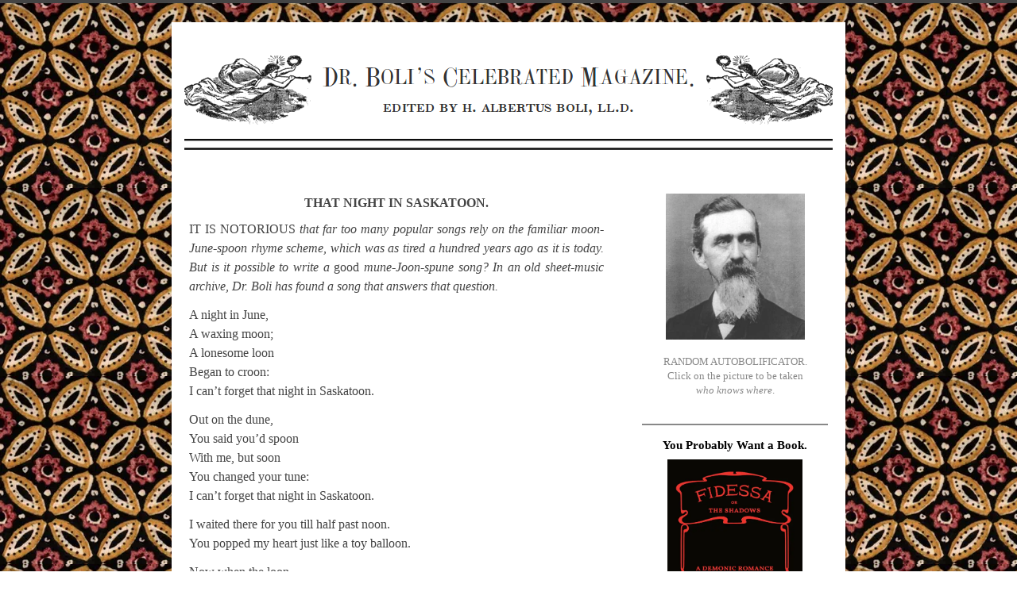

--- FILE ---
content_type: text/html; charset=UTF-8
request_url: https://drboli.com/2009/04/10/that-night-in-saskatoon/
body_size: 12833
content:
<!doctype html>

<html lang="en-US">

	<head>
	
		<meta charset="UTF-8">
		
		<title>THAT NIGHT IN SASKATOON.  &mdash;  Dr. Boli’s Celebrated Magazine.</title>

		
		<link rel="stylesheet" media="all" href="https://drboli.com/wp-content/themes/Dr%20Boli/style.css">
						
		<link rel="pingback" href="https://drboli.com/xmlrpc.php">
		
		<link rel="profile" href="http://gmpg.org/xfn/11">
		
		<meta name="viewport" content="width=device-width, maximum-scale=1.0">
		
		
		<meta name='robots' content='max-image-preview:large' />
<link rel='dns-prefetch' href='//html5shiv.googlecode.com' />
<link rel="alternate" type="application/rss+xml" title="Dr. Boli’s Celebrated Magazine. &raquo; Feed" href="https://drboli.com/feed/" />
<link rel="alternate" type="application/rss+xml" title="Dr. Boli’s Celebrated Magazine. &raquo; Comments Feed" href="https://drboli.com/comments/feed/" />
<link rel="alternate" type="application/rss+xml" title="Dr. Boli’s Celebrated Magazine. &raquo; THAT NIGHT IN SASKATOON. Comments Feed" href="https://drboli.com/2009/04/10/that-night-in-saskatoon/feed/" />
<link rel="alternate" title="oEmbed (JSON)" type="application/json+oembed" href="https://drboli.com/wp-json/oembed/1.0/embed?url=https%3A%2F%2Fdrboli.com%2F2009%2F04%2F10%2Fthat-night-in-saskatoon%2F" />
<link rel="alternate" title="oEmbed (XML)" type="text/xml+oembed" href="https://drboli.com/wp-json/oembed/1.0/embed?url=https%3A%2F%2Fdrboli.com%2F2009%2F04%2F10%2Fthat-night-in-saskatoon%2F&#038;format=xml" />
<style name="toolbelt-properties">:root { --toolbelt-spacing:1rem; --toolbelt-scroll-margin-top:45px; --toolbelt-border-width:0.25rem; --toolbelt-border-radius:0.1rem; --toolbelt-color-dark:black; --toolbelt-color-mid:lightgrey; --toolbelt-color-light:white;}</style><style id='wp-img-auto-sizes-contain-inline-css' type='text/css'>
img:is([sizes=auto i],[sizes^="auto," i]){contain-intrinsic-size:3000px 1500px}
/*# sourceURL=wp-img-auto-sizes-contain-inline-css */
</style>
<style id='wp-emoji-styles-inline-css' type='text/css'>

	img.wp-smiley, img.emoji {
		display: inline !important;
		border: none !important;
		box-shadow: none !important;
		height: 1em !important;
		width: 1em !important;
		margin: 0 0.07em !important;
		vertical-align: -0.1em !important;
		background: none !important;
		padding: 0 !important;
	}
/*# sourceURL=wp-emoji-styles-inline-css */
</style>
<style id='wp-block-library-inline-css' type='text/css'>
:root{--wp-block-synced-color:#7a00df;--wp-block-synced-color--rgb:122,0,223;--wp-bound-block-color:var(--wp-block-synced-color);--wp-editor-canvas-background:#ddd;--wp-admin-theme-color:#007cba;--wp-admin-theme-color--rgb:0,124,186;--wp-admin-theme-color-darker-10:#006ba1;--wp-admin-theme-color-darker-10--rgb:0,107,160.5;--wp-admin-theme-color-darker-20:#005a87;--wp-admin-theme-color-darker-20--rgb:0,90,135;--wp-admin-border-width-focus:2px}@media (min-resolution:192dpi){:root{--wp-admin-border-width-focus:1.5px}}.wp-element-button{cursor:pointer}:root .has-very-light-gray-background-color{background-color:#eee}:root .has-very-dark-gray-background-color{background-color:#313131}:root .has-very-light-gray-color{color:#eee}:root .has-very-dark-gray-color{color:#313131}:root .has-vivid-green-cyan-to-vivid-cyan-blue-gradient-background{background:linear-gradient(135deg,#00d084,#0693e3)}:root .has-purple-crush-gradient-background{background:linear-gradient(135deg,#34e2e4,#4721fb 50%,#ab1dfe)}:root .has-hazy-dawn-gradient-background{background:linear-gradient(135deg,#faaca8,#dad0ec)}:root .has-subdued-olive-gradient-background{background:linear-gradient(135deg,#fafae1,#67a671)}:root .has-atomic-cream-gradient-background{background:linear-gradient(135deg,#fdd79a,#004a59)}:root .has-nightshade-gradient-background{background:linear-gradient(135deg,#330968,#31cdcf)}:root .has-midnight-gradient-background{background:linear-gradient(135deg,#020381,#2874fc)}:root{--wp--preset--font-size--normal:16px;--wp--preset--font-size--huge:42px}.has-regular-font-size{font-size:1em}.has-larger-font-size{font-size:2.625em}.has-normal-font-size{font-size:var(--wp--preset--font-size--normal)}.has-huge-font-size{font-size:var(--wp--preset--font-size--huge)}.has-text-align-center{text-align:center}.has-text-align-left{text-align:left}.has-text-align-right{text-align:right}.has-fit-text{white-space:nowrap!important}#end-resizable-editor-section{display:none}.aligncenter{clear:both}.items-justified-left{justify-content:flex-start}.items-justified-center{justify-content:center}.items-justified-right{justify-content:flex-end}.items-justified-space-between{justify-content:space-between}.screen-reader-text{border:0;clip-path:inset(50%);height:1px;margin:-1px;overflow:hidden;padding:0;position:absolute;width:1px;word-wrap:normal!important}.screen-reader-text:focus{background-color:#ddd;clip-path:none;color:#444;display:block;font-size:1em;height:auto;left:5px;line-height:normal;padding:15px 23px 14px;text-decoration:none;top:5px;width:auto;z-index:100000}html :where(.has-border-color){border-style:solid}html :where([style*=border-top-color]){border-top-style:solid}html :where([style*=border-right-color]){border-right-style:solid}html :where([style*=border-bottom-color]){border-bottom-style:solid}html :where([style*=border-left-color]){border-left-style:solid}html :where([style*=border-width]){border-style:solid}html :where([style*=border-top-width]){border-top-style:solid}html :where([style*=border-right-width]){border-right-style:solid}html :where([style*=border-bottom-width]){border-bottom-style:solid}html :where([style*=border-left-width]){border-left-style:solid}html :where(img[class*=wp-image-]){height:auto;max-width:100%}:where(figure){margin:0 0 1em}html :where(.is-position-sticky){--wp-admin--admin-bar--position-offset:var(--wp-admin--admin-bar--height,0px)}@media screen and (max-width:600px){html :where(.is-position-sticky){--wp-admin--admin-bar--position-offset:0px}}

/*# sourceURL=wp-block-library-inline-css */
</style><style id='wp-block-categories-inline-css' type='text/css'>
.wp-block-categories{box-sizing:border-box}.wp-block-categories.alignleft{margin-right:2em}.wp-block-categories.alignright{margin-left:2em}.wp-block-categories.wp-block-categories-dropdown.aligncenter{text-align:center}.wp-block-categories .wp-block-categories__label{display:block;width:100%}
/*# sourceURL=https://drboli.com/wp-includes/blocks/categories/style.min.css */
</style>
<style id='wp-block-heading-inline-css' type='text/css'>
h1:where(.wp-block-heading).has-background,h2:where(.wp-block-heading).has-background,h3:where(.wp-block-heading).has-background,h4:where(.wp-block-heading).has-background,h5:where(.wp-block-heading).has-background,h6:where(.wp-block-heading).has-background{padding:1.25em 2.375em}h1.has-text-align-left[style*=writing-mode]:where([style*=vertical-lr]),h1.has-text-align-right[style*=writing-mode]:where([style*=vertical-rl]),h2.has-text-align-left[style*=writing-mode]:where([style*=vertical-lr]),h2.has-text-align-right[style*=writing-mode]:where([style*=vertical-rl]),h3.has-text-align-left[style*=writing-mode]:where([style*=vertical-lr]),h3.has-text-align-right[style*=writing-mode]:where([style*=vertical-rl]),h4.has-text-align-left[style*=writing-mode]:where([style*=vertical-lr]),h4.has-text-align-right[style*=writing-mode]:where([style*=vertical-rl]),h5.has-text-align-left[style*=writing-mode]:where([style*=vertical-lr]),h5.has-text-align-right[style*=writing-mode]:where([style*=vertical-rl]),h6.has-text-align-left[style*=writing-mode]:where([style*=vertical-lr]),h6.has-text-align-right[style*=writing-mode]:where([style*=vertical-rl]){rotate:180deg}
/*# sourceURL=https://drboli.com/wp-includes/blocks/heading/style.min.css */
</style>
<style id='wp-block-image-inline-css' type='text/css'>
.wp-block-image>a,.wp-block-image>figure>a{display:inline-block}.wp-block-image img{box-sizing:border-box;height:auto;max-width:100%;vertical-align:bottom}@media not (prefers-reduced-motion){.wp-block-image img.hide{visibility:hidden}.wp-block-image img.show{animation:show-content-image .4s}}.wp-block-image[style*=border-radius] img,.wp-block-image[style*=border-radius]>a{border-radius:inherit}.wp-block-image.has-custom-border img{box-sizing:border-box}.wp-block-image.aligncenter{text-align:center}.wp-block-image.alignfull>a,.wp-block-image.alignwide>a{width:100%}.wp-block-image.alignfull img,.wp-block-image.alignwide img{height:auto;width:100%}.wp-block-image .aligncenter,.wp-block-image .alignleft,.wp-block-image .alignright,.wp-block-image.aligncenter,.wp-block-image.alignleft,.wp-block-image.alignright{display:table}.wp-block-image .aligncenter>figcaption,.wp-block-image .alignleft>figcaption,.wp-block-image .alignright>figcaption,.wp-block-image.aligncenter>figcaption,.wp-block-image.alignleft>figcaption,.wp-block-image.alignright>figcaption{caption-side:bottom;display:table-caption}.wp-block-image .alignleft{float:left;margin:.5em 1em .5em 0}.wp-block-image .alignright{float:right;margin:.5em 0 .5em 1em}.wp-block-image .aligncenter{margin-left:auto;margin-right:auto}.wp-block-image :where(figcaption){margin-bottom:1em;margin-top:.5em}.wp-block-image.is-style-circle-mask img{border-radius:9999px}@supports ((-webkit-mask-image:none) or (mask-image:none)) or (-webkit-mask-image:none){.wp-block-image.is-style-circle-mask img{border-radius:0;-webkit-mask-image:url('data:image/svg+xml;utf8,<svg viewBox="0 0 100 100" xmlns="http://www.w3.org/2000/svg"><circle cx="50" cy="50" r="50"/></svg>');mask-image:url('data:image/svg+xml;utf8,<svg viewBox="0 0 100 100" xmlns="http://www.w3.org/2000/svg"><circle cx="50" cy="50" r="50"/></svg>');mask-mode:alpha;-webkit-mask-position:center;mask-position:center;-webkit-mask-repeat:no-repeat;mask-repeat:no-repeat;-webkit-mask-size:contain;mask-size:contain}}:root :where(.wp-block-image.is-style-rounded img,.wp-block-image .is-style-rounded img){border-radius:9999px}.wp-block-image figure{margin:0}.wp-lightbox-container{display:flex;flex-direction:column;position:relative}.wp-lightbox-container img{cursor:zoom-in}.wp-lightbox-container img:hover+button{opacity:1}.wp-lightbox-container button{align-items:center;backdrop-filter:blur(16px) saturate(180%);background-color:#5a5a5a40;border:none;border-radius:4px;cursor:zoom-in;display:flex;height:20px;justify-content:center;opacity:0;padding:0;position:absolute;right:16px;text-align:center;top:16px;width:20px;z-index:100}@media not (prefers-reduced-motion){.wp-lightbox-container button{transition:opacity .2s ease}}.wp-lightbox-container button:focus-visible{outline:3px auto #5a5a5a40;outline:3px auto -webkit-focus-ring-color;outline-offset:3px}.wp-lightbox-container button:hover{cursor:pointer;opacity:1}.wp-lightbox-container button:focus{opacity:1}.wp-lightbox-container button:focus,.wp-lightbox-container button:hover,.wp-lightbox-container button:not(:hover):not(:active):not(.has-background){background-color:#5a5a5a40;border:none}.wp-lightbox-overlay{box-sizing:border-box;cursor:zoom-out;height:100vh;left:0;overflow:hidden;position:fixed;top:0;visibility:hidden;width:100%;z-index:100000}.wp-lightbox-overlay .close-button{align-items:center;cursor:pointer;display:flex;justify-content:center;min-height:40px;min-width:40px;padding:0;position:absolute;right:calc(env(safe-area-inset-right) + 16px);top:calc(env(safe-area-inset-top) + 16px);z-index:5000000}.wp-lightbox-overlay .close-button:focus,.wp-lightbox-overlay .close-button:hover,.wp-lightbox-overlay .close-button:not(:hover):not(:active):not(.has-background){background:none;border:none}.wp-lightbox-overlay .lightbox-image-container{height:var(--wp--lightbox-container-height);left:50%;overflow:hidden;position:absolute;top:50%;transform:translate(-50%,-50%);transform-origin:top left;width:var(--wp--lightbox-container-width);z-index:9999999999}.wp-lightbox-overlay .wp-block-image{align-items:center;box-sizing:border-box;display:flex;height:100%;justify-content:center;margin:0;position:relative;transform-origin:0 0;width:100%;z-index:3000000}.wp-lightbox-overlay .wp-block-image img{height:var(--wp--lightbox-image-height);min-height:var(--wp--lightbox-image-height);min-width:var(--wp--lightbox-image-width);width:var(--wp--lightbox-image-width)}.wp-lightbox-overlay .wp-block-image figcaption{display:none}.wp-lightbox-overlay button{background:none;border:none}.wp-lightbox-overlay .scrim{background-color:#fff;height:100%;opacity:.9;position:absolute;width:100%;z-index:2000000}.wp-lightbox-overlay.active{visibility:visible}@media not (prefers-reduced-motion){.wp-lightbox-overlay.active{animation:turn-on-visibility .25s both}.wp-lightbox-overlay.active img{animation:turn-on-visibility .35s both}.wp-lightbox-overlay.show-closing-animation:not(.active){animation:turn-off-visibility .35s both}.wp-lightbox-overlay.show-closing-animation:not(.active) img{animation:turn-off-visibility .25s both}.wp-lightbox-overlay.zoom.active{animation:none;opacity:1;visibility:visible}.wp-lightbox-overlay.zoom.active .lightbox-image-container{animation:lightbox-zoom-in .4s}.wp-lightbox-overlay.zoom.active .lightbox-image-container img{animation:none}.wp-lightbox-overlay.zoom.active .scrim{animation:turn-on-visibility .4s forwards}.wp-lightbox-overlay.zoom.show-closing-animation:not(.active){animation:none}.wp-lightbox-overlay.zoom.show-closing-animation:not(.active) .lightbox-image-container{animation:lightbox-zoom-out .4s}.wp-lightbox-overlay.zoom.show-closing-animation:not(.active) .lightbox-image-container img{animation:none}.wp-lightbox-overlay.zoom.show-closing-animation:not(.active) .scrim{animation:turn-off-visibility .4s forwards}}@keyframes show-content-image{0%{visibility:hidden}99%{visibility:hidden}to{visibility:visible}}@keyframes turn-on-visibility{0%{opacity:0}to{opacity:1}}@keyframes turn-off-visibility{0%{opacity:1;visibility:visible}99%{opacity:0;visibility:visible}to{opacity:0;visibility:hidden}}@keyframes lightbox-zoom-in{0%{transform:translate(calc((-100vw + var(--wp--lightbox-scrollbar-width))/2 + var(--wp--lightbox-initial-left-position)),calc(-50vh + var(--wp--lightbox-initial-top-position))) scale(var(--wp--lightbox-scale))}to{transform:translate(-50%,-50%) scale(1)}}@keyframes lightbox-zoom-out{0%{transform:translate(-50%,-50%) scale(1);visibility:visible}99%{visibility:visible}to{transform:translate(calc((-100vw + var(--wp--lightbox-scrollbar-width))/2 + var(--wp--lightbox-initial-left-position)),calc(-50vh + var(--wp--lightbox-initial-top-position))) scale(var(--wp--lightbox-scale));visibility:hidden}}
/*# sourceURL=https://drboli.com/wp-includes/blocks/image/style.min.css */
</style>
<style id='wp-block-search-inline-css' type='text/css'>
.wp-block-search__button{margin-left:10px;word-break:normal}.wp-block-search__button.has-icon{line-height:0}.wp-block-search__button svg{height:1.25em;min-height:24px;min-width:24px;width:1.25em;fill:currentColor;vertical-align:text-bottom}:where(.wp-block-search__button){border:1px solid #ccc;padding:6px 10px}.wp-block-search__inside-wrapper{display:flex;flex:auto;flex-wrap:nowrap;max-width:100%}.wp-block-search__label{width:100%}.wp-block-search.wp-block-search__button-only .wp-block-search__button{box-sizing:border-box;display:flex;flex-shrink:0;justify-content:center;margin-left:0;max-width:100%}.wp-block-search.wp-block-search__button-only .wp-block-search__inside-wrapper{min-width:0!important;transition-property:width}.wp-block-search.wp-block-search__button-only .wp-block-search__input{flex-basis:100%;transition-duration:.3s}.wp-block-search.wp-block-search__button-only.wp-block-search__searchfield-hidden,.wp-block-search.wp-block-search__button-only.wp-block-search__searchfield-hidden .wp-block-search__inside-wrapper{overflow:hidden}.wp-block-search.wp-block-search__button-only.wp-block-search__searchfield-hidden .wp-block-search__input{border-left-width:0!important;border-right-width:0!important;flex-basis:0;flex-grow:0;margin:0;min-width:0!important;padding-left:0!important;padding-right:0!important;width:0!important}:where(.wp-block-search__input){appearance:none;border:1px solid #949494;flex-grow:1;font-family:inherit;font-size:inherit;font-style:inherit;font-weight:inherit;letter-spacing:inherit;line-height:inherit;margin-left:0;margin-right:0;min-width:3rem;padding:8px;text-decoration:unset!important;text-transform:inherit}:where(.wp-block-search__button-inside .wp-block-search__inside-wrapper){background-color:#fff;border:1px solid #949494;box-sizing:border-box;padding:4px}:where(.wp-block-search__button-inside .wp-block-search__inside-wrapper) .wp-block-search__input{border:none;border-radius:0;padding:0 4px}:where(.wp-block-search__button-inside .wp-block-search__inside-wrapper) .wp-block-search__input:focus{outline:none}:where(.wp-block-search__button-inside .wp-block-search__inside-wrapper) :where(.wp-block-search__button){padding:4px 8px}.wp-block-search.aligncenter .wp-block-search__inside-wrapper{margin:auto}.wp-block[data-align=right] .wp-block-search.wp-block-search__button-only .wp-block-search__inside-wrapper{float:right}
/*# sourceURL=https://drboli.com/wp-includes/blocks/search/style.min.css */
</style>
<style id='wp-block-paragraph-inline-css' type='text/css'>
.is-small-text{font-size:.875em}.is-regular-text{font-size:1em}.is-large-text{font-size:2.25em}.is-larger-text{font-size:3em}.has-drop-cap:not(:focus):first-letter{float:left;font-size:8.4em;font-style:normal;font-weight:100;line-height:.68;margin:.05em .1em 0 0;text-transform:uppercase}body.rtl .has-drop-cap:not(:focus):first-letter{float:none;margin-left:.1em}p.has-drop-cap.has-background{overflow:hidden}:root :where(p.has-background){padding:1.25em 2.375em}:where(p.has-text-color:not(.has-link-color)) a{color:inherit}p.has-text-align-left[style*="writing-mode:vertical-lr"],p.has-text-align-right[style*="writing-mode:vertical-rl"]{rotate:180deg}
/*# sourceURL=https://drboli.com/wp-includes/blocks/paragraph/style.min.css */
</style>
<style id='wp-block-separator-inline-css' type='text/css'>
@charset "UTF-8";.wp-block-separator{border:none;border-top:2px solid}:root :where(.wp-block-separator.is-style-dots){height:auto;line-height:1;text-align:center}:root :where(.wp-block-separator.is-style-dots):before{color:currentColor;content:"···";font-family:serif;font-size:1.5em;letter-spacing:2em;padding-left:2em}.wp-block-separator.is-style-dots{background:none!important;border:none!important}
/*# sourceURL=https://drboli.com/wp-includes/blocks/separator/style.min.css */
</style>
<style id='global-styles-inline-css' type='text/css'>
:root{--wp--preset--aspect-ratio--square: 1;--wp--preset--aspect-ratio--4-3: 4/3;--wp--preset--aspect-ratio--3-4: 3/4;--wp--preset--aspect-ratio--3-2: 3/2;--wp--preset--aspect-ratio--2-3: 2/3;--wp--preset--aspect-ratio--16-9: 16/9;--wp--preset--aspect-ratio--9-16: 9/16;--wp--preset--color--black: #000000;--wp--preset--color--cyan-bluish-gray: #abb8c3;--wp--preset--color--white: #ffffff;--wp--preset--color--pale-pink: #f78da7;--wp--preset--color--vivid-red: #cf2e2e;--wp--preset--color--luminous-vivid-orange: #ff6900;--wp--preset--color--luminous-vivid-amber: #fcb900;--wp--preset--color--light-green-cyan: #7bdcb5;--wp--preset--color--vivid-green-cyan: #00d084;--wp--preset--color--pale-cyan-blue: #8ed1fc;--wp--preset--color--vivid-cyan-blue: #0693e3;--wp--preset--color--vivid-purple: #9b51e0;--wp--preset--gradient--vivid-cyan-blue-to-vivid-purple: linear-gradient(135deg,rgb(6,147,227) 0%,rgb(155,81,224) 100%);--wp--preset--gradient--light-green-cyan-to-vivid-green-cyan: linear-gradient(135deg,rgb(122,220,180) 0%,rgb(0,208,130) 100%);--wp--preset--gradient--luminous-vivid-amber-to-luminous-vivid-orange: linear-gradient(135deg,rgb(252,185,0) 0%,rgb(255,105,0) 100%);--wp--preset--gradient--luminous-vivid-orange-to-vivid-red: linear-gradient(135deg,rgb(255,105,0) 0%,rgb(207,46,46) 100%);--wp--preset--gradient--very-light-gray-to-cyan-bluish-gray: linear-gradient(135deg,rgb(238,238,238) 0%,rgb(169,184,195) 100%);--wp--preset--gradient--cool-to-warm-spectrum: linear-gradient(135deg,rgb(74,234,220) 0%,rgb(151,120,209) 20%,rgb(207,42,186) 40%,rgb(238,44,130) 60%,rgb(251,105,98) 80%,rgb(254,248,76) 100%);--wp--preset--gradient--blush-light-purple: linear-gradient(135deg,rgb(255,206,236) 0%,rgb(152,150,240) 100%);--wp--preset--gradient--blush-bordeaux: linear-gradient(135deg,rgb(254,205,165) 0%,rgb(254,45,45) 50%,rgb(107,0,62) 100%);--wp--preset--gradient--luminous-dusk: linear-gradient(135deg,rgb(255,203,112) 0%,rgb(199,81,192) 50%,rgb(65,88,208) 100%);--wp--preset--gradient--pale-ocean: linear-gradient(135deg,rgb(255,245,203) 0%,rgb(182,227,212) 50%,rgb(51,167,181) 100%);--wp--preset--gradient--electric-grass: linear-gradient(135deg,rgb(202,248,128) 0%,rgb(113,206,126) 100%);--wp--preset--gradient--midnight: linear-gradient(135deg,rgb(2,3,129) 0%,rgb(40,116,252) 100%);--wp--preset--font-size--small: 13px;--wp--preset--font-size--medium: 20px;--wp--preset--font-size--large: 36px;--wp--preset--font-size--x-large: 42px;--wp--preset--spacing--20: 0.44rem;--wp--preset--spacing--30: 0.67rem;--wp--preset--spacing--40: 1rem;--wp--preset--spacing--50: 1.5rem;--wp--preset--spacing--60: 2.25rem;--wp--preset--spacing--70: 3.38rem;--wp--preset--spacing--80: 5.06rem;--wp--preset--shadow--natural: 6px 6px 9px rgba(0, 0, 0, 0.2);--wp--preset--shadow--deep: 12px 12px 50px rgba(0, 0, 0, 0.4);--wp--preset--shadow--sharp: 6px 6px 0px rgba(0, 0, 0, 0.2);--wp--preset--shadow--outlined: 6px 6px 0px -3px rgb(255, 255, 255), 6px 6px rgb(0, 0, 0);--wp--preset--shadow--crisp: 6px 6px 0px rgb(0, 0, 0);}:where(.is-layout-flex){gap: 0.5em;}:where(.is-layout-grid){gap: 0.5em;}body .is-layout-flex{display: flex;}.is-layout-flex{flex-wrap: wrap;align-items: center;}.is-layout-flex > :is(*, div){margin: 0;}body .is-layout-grid{display: grid;}.is-layout-grid > :is(*, div){margin: 0;}:where(.wp-block-columns.is-layout-flex){gap: 2em;}:where(.wp-block-columns.is-layout-grid){gap: 2em;}:where(.wp-block-post-template.is-layout-flex){gap: 1.25em;}:where(.wp-block-post-template.is-layout-grid){gap: 1.25em;}.has-black-color{color: var(--wp--preset--color--black) !important;}.has-cyan-bluish-gray-color{color: var(--wp--preset--color--cyan-bluish-gray) !important;}.has-white-color{color: var(--wp--preset--color--white) !important;}.has-pale-pink-color{color: var(--wp--preset--color--pale-pink) !important;}.has-vivid-red-color{color: var(--wp--preset--color--vivid-red) !important;}.has-luminous-vivid-orange-color{color: var(--wp--preset--color--luminous-vivid-orange) !important;}.has-luminous-vivid-amber-color{color: var(--wp--preset--color--luminous-vivid-amber) !important;}.has-light-green-cyan-color{color: var(--wp--preset--color--light-green-cyan) !important;}.has-vivid-green-cyan-color{color: var(--wp--preset--color--vivid-green-cyan) !important;}.has-pale-cyan-blue-color{color: var(--wp--preset--color--pale-cyan-blue) !important;}.has-vivid-cyan-blue-color{color: var(--wp--preset--color--vivid-cyan-blue) !important;}.has-vivid-purple-color{color: var(--wp--preset--color--vivid-purple) !important;}.has-black-background-color{background-color: var(--wp--preset--color--black) !important;}.has-cyan-bluish-gray-background-color{background-color: var(--wp--preset--color--cyan-bluish-gray) !important;}.has-white-background-color{background-color: var(--wp--preset--color--white) !important;}.has-pale-pink-background-color{background-color: var(--wp--preset--color--pale-pink) !important;}.has-vivid-red-background-color{background-color: var(--wp--preset--color--vivid-red) !important;}.has-luminous-vivid-orange-background-color{background-color: var(--wp--preset--color--luminous-vivid-orange) !important;}.has-luminous-vivid-amber-background-color{background-color: var(--wp--preset--color--luminous-vivid-amber) !important;}.has-light-green-cyan-background-color{background-color: var(--wp--preset--color--light-green-cyan) !important;}.has-vivid-green-cyan-background-color{background-color: var(--wp--preset--color--vivid-green-cyan) !important;}.has-pale-cyan-blue-background-color{background-color: var(--wp--preset--color--pale-cyan-blue) !important;}.has-vivid-cyan-blue-background-color{background-color: var(--wp--preset--color--vivid-cyan-blue) !important;}.has-vivid-purple-background-color{background-color: var(--wp--preset--color--vivid-purple) !important;}.has-black-border-color{border-color: var(--wp--preset--color--black) !important;}.has-cyan-bluish-gray-border-color{border-color: var(--wp--preset--color--cyan-bluish-gray) !important;}.has-white-border-color{border-color: var(--wp--preset--color--white) !important;}.has-pale-pink-border-color{border-color: var(--wp--preset--color--pale-pink) !important;}.has-vivid-red-border-color{border-color: var(--wp--preset--color--vivid-red) !important;}.has-luminous-vivid-orange-border-color{border-color: var(--wp--preset--color--luminous-vivid-orange) !important;}.has-luminous-vivid-amber-border-color{border-color: var(--wp--preset--color--luminous-vivid-amber) !important;}.has-light-green-cyan-border-color{border-color: var(--wp--preset--color--light-green-cyan) !important;}.has-vivid-green-cyan-border-color{border-color: var(--wp--preset--color--vivid-green-cyan) !important;}.has-pale-cyan-blue-border-color{border-color: var(--wp--preset--color--pale-cyan-blue) !important;}.has-vivid-cyan-blue-border-color{border-color: var(--wp--preset--color--vivid-cyan-blue) !important;}.has-vivid-purple-border-color{border-color: var(--wp--preset--color--vivid-purple) !important;}.has-vivid-cyan-blue-to-vivid-purple-gradient-background{background: var(--wp--preset--gradient--vivid-cyan-blue-to-vivid-purple) !important;}.has-light-green-cyan-to-vivid-green-cyan-gradient-background{background: var(--wp--preset--gradient--light-green-cyan-to-vivid-green-cyan) !important;}.has-luminous-vivid-amber-to-luminous-vivid-orange-gradient-background{background: var(--wp--preset--gradient--luminous-vivid-amber-to-luminous-vivid-orange) !important;}.has-luminous-vivid-orange-to-vivid-red-gradient-background{background: var(--wp--preset--gradient--luminous-vivid-orange-to-vivid-red) !important;}.has-very-light-gray-to-cyan-bluish-gray-gradient-background{background: var(--wp--preset--gradient--very-light-gray-to-cyan-bluish-gray) !important;}.has-cool-to-warm-spectrum-gradient-background{background: var(--wp--preset--gradient--cool-to-warm-spectrum) !important;}.has-blush-light-purple-gradient-background{background: var(--wp--preset--gradient--blush-light-purple) !important;}.has-blush-bordeaux-gradient-background{background: var(--wp--preset--gradient--blush-bordeaux) !important;}.has-luminous-dusk-gradient-background{background: var(--wp--preset--gradient--luminous-dusk) !important;}.has-pale-ocean-gradient-background{background: var(--wp--preset--gradient--pale-ocean) !important;}.has-electric-grass-gradient-background{background: var(--wp--preset--gradient--electric-grass) !important;}.has-midnight-gradient-background{background: var(--wp--preset--gradient--midnight) !important;}.has-small-font-size{font-size: var(--wp--preset--font-size--small) !important;}.has-medium-font-size{font-size: var(--wp--preset--font-size--medium) !important;}.has-large-font-size{font-size: var(--wp--preset--font-size--large) !important;}.has-x-large-font-size{font-size: var(--wp--preset--font-size--x-large) !important;}
/*# sourceURL=global-styles-inline-css */
</style>

<style id='classic-theme-styles-inline-css' type='text/css'>
/*! This file is auto-generated */
.wp-block-button__link{color:#fff;background-color:#32373c;border-radius:9999px;box-shadow:none;text-decoration:none;padding:calc(.667em + 2px) calc(1.333em + 2px);font-size:1.125em}.wp-block-file__button{background:#32373c;color:#fff;text-decoration:none}
/*# sourceURL=/wp-includes/css/classic-themes.min.css */
</style>
<script type="text/javascript" src="http://html5shiv.googlecode.com/svn/trunk/html5.js?ver=6.9" id="html5shiv-js"></script>
<link rel="https://api.w.org/" href="https://drboli.com/wp-json/" /><link rel="alternate" title="JSON" type="application/json" href="https://drboli.com/wp-json/wp/v2/posts/1741" /><link rel="EditURI" type="application/rsd+xml" title="RSD" href="https://drboli.com/xmlrpc.php?rsd" />
<meta name="generator" content="WordPress 6.9" />
<link rel="canonical" href="https://drboli.com/2009/04/10/that-night-in-saskatoon/" />
<link rel='shortlink' href='https://drboli.com/?p=1741' />
<style name="toolbelt-style-responsive-videos">.wp-block-embed:not(.wp-has-aspect-ratio) .toolbelt-video-wrapper{position:relative;max-width:100%;padding-bottom:56.25%}.wp-block-embed:not(.wp-has-aspect-ratio) .toolbelt-video-wrapper>*{position:absolute;width:100%;height:100%;top:0;left:0;right:0;bottom:0}</style><style>#site-header, #tag {text-indent: -9999px;}</style><style>
		
				#site-header {
					background-image: url(https://drboli.com/wp-content/uploads/2014/01/boli-header-05a.png);
				}
			
				#site-title,
				#tag {
					color: #blank;
				}
			
			</style>
			
			<style type="text/css" id="custom-background-css">
body.custom-background { background-color: #000000; background-image: url("https://drboli.com/wp-content/uploads/2026/01/drachens-bg.webp"); background-position: left top; background-size: auto; background-repeat: repeat; background-attachment: fixed; }
</style>
	<link rel="icon" href="https://drboli.com/wp-content/uploads/2021/08/cropped-boli-icon-32x32.jpg" sizes="32x32" />
<link rel="icon" href="https://drboli.com/wp-content/uploads/2021/08/cropped-boli-icon-192x192.jpg" sizes="192x192" />
<link rel="apple-touch-icon" href="https://drboli.com/wp-content/uploads/2021/08/cropped-boli-icon-180x180.jpg" />
<meta name="msapplication-TileImage" content="https://drboli.com/wp-content/uploads/2021/08/cropped-boli-icon-270x270.jpg" />
		<style type="text/css" id="wp-custom-css">
			p {      -ms-hyphens: auto; 
	       hyphens: auto;
	       -webkit-hyphens: auto;
         text-align: justify;}
sc {font-variant: small-caps;}
img {height: auto;
	max-width: 100%;
padding-bottom: 10px;}
blockquote {padding-top: 0;
	padding-bottom: 0;}
pre {padding-top: 0;
	padding-bottom: 0;
  font-family: serif;
  color: black;}		</style>
				
	</head>
	
	<body class="wp-singular post-template-default single single-post postid-1741 single-format-standard custom-background wp-theme-DrBoli multi-author-false">
	
		<p class="accessibility"><a href="#content">Skip to content</a></p>
	
		<div id="wrapper">

			<a class="header-link" href="https://drboli.com" rel="index" title="Go to home page">
	
				<header id="site-header" role="banner">
				
					<div id="branding">
						
						<h1 id="site-title">Dr. Boli’s Celebrated Magazine.</h1>
						
						<p id="tag">Edited by H. Albertus Boli, LL.D.</p>
						
					</div> <!-- end #branding -->
					
				</header>
				
			</a>
		
			<div id="content" role="main">


	<article class="post-1741 post type-post status-publish format-standard hentry category-poetry">

		<header class="entry-header">
		
			<h1 class="entry-title">THAT NIGHT IN SASKATOON.</h1>
			
			
			
		</header>
		
				
		<div class="entry-content">
		
			<p style="text-align:justify;">IT IS NOTORIOUS<em> that far too many popular songs rely on the familiar moon-June-spoon rhyme scheme, which was as tired a hundred years ago as it is today. But is it possible to write a </em>good<em> mune-Joon-spune song? In an old sheet-music archive, Dr. Boli has found a song that answers that question.</em></p>
<p><!-- 	 	 --></p>
<p>A night in June,<br />
A waxing moon;<br />
A lonesome loon<br />
Began to croon:<br />
I can&#8217;t forget that night in Saskatoon.</p>
<p>Out on the dune,<br />
You said you&#8217;d spoon<br />
With me, but soon<br />
You changed your tune:<br />
I can&#8217;t forget that night in Saskatoon.</p>
<p>I waited there for you till half past noon.<br />
You popped my heart just like a toy balloon.</p>
<p>Now when the loon<br />
Begins to croon<br />
His lonesome tune<br />
Like a bassoon,<br />
I can&#8217;t forget that night in Saskatoon.</p>
			
		</div>
		
				
		<footer class="entry-footer">

			<div class="entry-meta">
				
				<p><time datetime="2009-04-10T17:00:32-04:00" pubdate>April 10, 2009</time>. <a href="#comments">3 comments</a>.</p>
				
			</div>
		
			<nav class="entry-taxonomy">
				
				<p>Filed under: <a href="https://drboli.com/category/poetry/" rel="category tag">Poetry</a></p>
				<p></p>
				
			</nav>
			
			<nav class="pagination">
							
				<p class="next">Next post: <a href="https://drboli.com/2009/04/12/advertisement-328/" rel="next">Advertisement.</a></p>
				<p class="previous">Previous post: <a href="https://drboli.com/2009/04/09/advertisement-327/" rel="prev">Advertisement.</a></p>				
					
			</nav>
			
			<div id="comments">
			
							
				
<!-- You can start editing here. -->

	
		<h2 class="comment-heading">Comments</h2>

		<ol class="commentlist">
		
					<li class="comment even thread-even depth-1" id="comment-3627">
				<div id="div-comment-3627" class="comment-body">
				<div class="comment-author vcard">
						<cite class="fn"><a href="http://teresadoula.com" class="url" rel="ugc external nofollow">Teresa Bailey</a></cite> <span class="says">says:</span>		</div>
		
		<div class="comment-meta commentmetadata">
			<a href="https://drboli.com/2009/04/10/that-night-in-saskatoon/#comment-3627">April 11, 2009 at 12:11 pm</a>		</div>

		<p>Neither can I, you buffoon!</p>

		<div class="reply"><a rel="nofollow" class="comment-reply-link" href="https://drboli.com/2009/04/10/that-night-in-saskatoon/?replytocom=3627#respond" data-commentid="3627" data-postid="1741" data-belowelement="div-comment-3627" data-respondelement="respond" data-replyto="Reply to Teresa Bailey" aria-label="Reply to Teresa Bailey">Reply</a></div>
				</div>
				</li><!-- #comment-## -->
		<li class="comment odd alt thread-odd thread-alt depth-1" id="comment-3628">
				<div id="div-comment-3628" class="comment-body">
				<div class="comment-author vcard">
						<cite class="fn"><a href="http://raincoaster.com/" class="url" rel="ugc external nofollow">raincoaster</a></cite> <span class="says">says:</span>		</div>
		
		<div class="comment-meta commentmetadata">
			<a href="https://drboli.com/2009/04/10/that-night-in-saskatoon/#comment-3628">April 17, 2009 at 1:05 am</a>		</div>

		<p>The answer would be no then.</p>

		<div class="reply"><a rel="nofollow" class="comment-reply-link" href="https://drboli.com/2009/04/10/that-night-in-saskatoon/?replytocom=3628#respond" data-commentid="3628" data-postid="1741" data-belowelement="div-comment-3628" data-respondelement="respond" data-replyto="Reply to raincoaster" aria-label="Reply to raincoaster">Reply</a></div>
				</div>
				</li><!-- #comment-## -->
		<li class="comment even thread-even depth-1" id="comment-6283">
				<div id="div-comment-6283" class="comment-body">
				<div class="comment-author vcard">
						<cite class="fn"><a href="http://capiteterram.blogspot.com" class="url" rel="ugc external nofollow">Martin The Mess</a></cite> <span class="says">says:</span>		</div>
		
		<div class="comment-meta commentmetadata">
			<a href="https://drboli.com/2009/04/10/that-night-in-saskatoon/#comment-6283">November 9, 2015 at 3:17 pm</a>		</div>

		<p>What a maroon.</p>

		<div class="reply"><a rel="nofollow" class="comment-reply-link" href="https://drboli.com/2009/04/10/that-night-in-saskatoon/?replytocom=6283#respond" data-commentid="6283" data-postid="1741" data-belowelement="div-comment-6283" data-respondelement="respond" data-replyto="Reply to Martin The Mess" aria-label="Reply to Martin The Mess">Reply</a></div>
				</div>
				</li><!-- #comment-## -->
			
		</ol>
		
		<ol class="pinglist">
		
						
		</ol>

	  <!-- end if have comments -->

		<div id="respond" class="comment-respond">
		<h3 id="reply-title" class="comment-reply-title">Leave a Reply <small><a rel="nofollow" id="cancel-comment-reply-link" href="/2009/04/10/that-night-in-saskatoon/#respond" style="display:none;">Cancel reply</a></small></h3><form action="https://drboli.com/wp-comments-post.php" method="post" id="commentform" class="comment-form"><p class="comment-notes"><span id="email-notes">Your email address will not be published.</span> <span class="required-field-message">Required fields are marked <span class="required">*</span></span></p><p class="comment-form-comment"><label for="comment">Comment <span class="required">*</span></label> <textarea id="comment" name="comment" cols="45" rows="8" maxlength="65525" required="required"></textarea></p><p class="comment-form-author"><label for="author">Name <span class="required">*</span></label> <input id="author" name="author" type="text" value="" size="30" maxlength="245" autocomplete="name" required="required" /></p>
<p class="comment-form-email"><label for="email">Email <span class="required">*</span></label> <input id="email" name="email" type="text" value="" size="30" maxlength="100" aria-describedby="email-notes" autocomplete="email" required="required" /></p>
<p class="comment-form-url"><label for="url">Website</label> <input id="url" name="url" type="text" value="" size="30" maxlength="200" autocomplete="url" /></p>
<p class="comment-form-cookies-consent"><input id="wp-comment-cookies-consent" name="wp-comment-cookies-consent" type="checkbox" value="yes" /> <label for="wp-comment-cookies-consent">Save my name, email, and website in this browser for the next time I comment.</label></p>
<input type="url" value="" name="toolbelt-url" id="toolbelt-url" style="display: none;" />
<input type="text" value="cf3e866446570760f1c2cbc8a5448078" name="toolbelt-key" id="toolbelt-key" style="display: none;" />
<p class="form-submit"><input name="submit" type="submit" id="submit" class="submit" value="Post Comment" /> <input type='hidden' name='comment_post_ID' value='1741' id='comment_post_ID' />
<input type='hidden' name='comment_parent' id='comment_parent' value='0' />
</p></form>	</div><!-- #respond -->
					
			</div>
			
		</footer>
		
	</article>
	

</div> <!-- end content -->

<div id="sidebar">

	
	<aside id="universal" class="sidebar" role="complementary">

		<section id="block-12" class="widgetContainer widget_block widget_media_image"><div class="wp-block-image">
<figure class="aligncenter size-full is-resized"><a href="https://drboli.com/autobolificator/"><img loading="lazy" decoding="async" width="416" height="437" src="https://drboli.com/wp-content/uploads/2024/04/boli2.webp" alt="" class="wp-image-20284" style="width:175px;height:undefinedpx" srcset="https://drboli.com/wp-content/uploads/2024/04/boli2.webp 416w, https://drboli.com/wp-content/uploads/2024/04/boli2-286x300.webp 286w" sizes="auto, (max-width: 416px) 100vw, 416px" /></a></figure>
</div></section><section id="block-26" class="widgetContainer widget_block widget_text">
<p class="has-text-align-center">RANDOM AUTOBOLIFICATOR.<br>Click on the picture to be taken<br><em>who knows where</em>.</p>
</section><section id="block-28" class="widgetContainer widget_block">
<hr class="wp-block-separator has-css-opacity"/>
</section><section id="block-29" class="widgetContainer widget_block">
<h3 class="wp-block-heading has-text-align-center" id="you-probably-want-a-book"><mark style="background-color:rgba(0, 0, 0, 0)" class="has-inline-color has-black-color">You Probably Want a Book.</mark></h3>
</section><section id="block-30" class="widgetContainer widget_block widget_media_image"><div class="wp-block-image">
<figure class="aligncenter size-large is-resized"><a href="https://drboli.com/you-probably-want-a-book/"><img decoding="async" src="https://drboli.com/wp-content/uploads/2023/03/Fidessa-front-cover.webp" alt="Fidessa cover" style="width:170px;height:undefinedpx"/></a></figure>
</div></section><section id="block-4" class="widgetContainer widget_block widget_text">
<p class="has-text-align-center">But which book do you want? For your convenience and delight, we have gathered <a href="https://drboli.com/you-probably-want-a-book/" data-type="page" data-id="14088">the complete Boli library</a> on its own page.</p>
</section><section id="block-20" class="widgetContainer widget_block">
<hr class="wp-block-separator has-css-opacity"/>
</section><section id="block-19" class="widgetContainer widget_block widget_text">
<p class="has-text-align-center"><em><span class="has-inline-color has-black-color">Table of Contents.</span></em></p>
</section><section id="block-15" class="widgetContainer widget_block widget_categories"><ul class="wp-block-categories-list wp-block-categories">	<li class="cat-item cat-item-3"><a href="https://drboli.com/category/about-dr-boli/">About Dr. Boli</a>
</li>
	<li class="cat-item cat-item-4"><a href="https://drboli.com/category/advertisements/">Advertisements</a>
</li>
	<li class="cat-item cat-item-47"><a href="https://drboli.com/category/art/">Art</a>
</li>
	<li class="cat-item cat-item-6"><a href="https://drboli.com/category/books-literature/">Books &amp; Literature</a>
</li>
	<li class="cat-item cat-item-7"><a href="https://drboli.com/category/general-knowledge/">General Knowledge</a>
</li>
	<li class="cat-item cat-item-8"><a href="https://drboli.com/category/history/">History</a>
</li>
	<li class="cat-item cat-item-9"><a href="https://drboli.com/category/novels/">Novels</a>
</li>
	<li class="cat-item cat-item-10"><a href="https://drboli.com/category/poetry/">Poetry</a>
</li>
	<li class="cat-item cat-item-11"><a href="https://drboli.com/category/popular-entertainment/">Popular Entertainment</a>
</li>
	<li class="cat-item cat-item-12"><a href="https://drboli.com/category/press-clippings/">Press Clippings</a>
</li>
	<li class="cat-item cat-item-2"><a href="https://drboli.com/category/science-nature/">Science &amp; Nature</a>
</li>
	<li class="cat-item cat-item-13"><a href="https://drboli.com/category/short-fiction/">Short Fiction</a>
</li>
	<li class="cat-item cat-item-14"><a href="https://drboli.com/category/travel/">Travel</a>
</li>
	<li class="cat-item cat-item-15"><a href="https://drboli.com/category/young-readers/">Young Readers</a>
</li>
</ul></section><section id="block-21" class="widgetContainer widget_block">
<hr class="wp-block-separator has-css-opacity"/>
</section><section id="block-23" class="widgetContainer widget_block widget_text">
<p class="has-text-align-center"><em><span class="has-inline-color has-black-color">Dr. Boli’s Publishing Empire.</span></em></p>
</section><section id="nav_menu-4" class="widgetContainer widget_nav_menu"><div class="menu-dr-bolis-publishing-empire-container"><ul id="menu-dr-bolis-publishing-empire" class="menu"><li id="menu-item-11581" class="menu-item menu-item-type-custom menu-item-object-custom menu-item-has-children menu-item-11581"><a href="https://eclectic-library.neocities.org/index.html">An Eclectic Library</a>
<ul class="sub-menu">
	<li id="menu-item-12426" class="menu-item menu-item-type-custom menu-item-object-custom menu-item-12426"><a href="https://eclectic-library.neocities.org/saidthat/index.html">I Wish I’d Said That</a></li>
	<li id="menu-item-12108" class="menu-item menu-item-type-custom menu-item-object-custom menu-item-12108"><a href="https://eclectic-library.neocities.org/spectator/">The Historical Spectator</a></li>
	<li id="menu-item-14308" class="menu-item menu-item-type-custom menu-item-object-custom menu-item-14308"><a href="https://eclectic-library.neocities.org/argosy/">The Argosy of Pure Delight</a></li>
</ul>
</li>
<li id="menu-item-11620" class="menu-item menu-item-type-custom menu-item-object-custom menu-item-has-children menu-item-11620"><a href="https://fatherpitt.com">Father Pitt</a>
<ul class="sub-menu">
	<li id="menu-item-12753" class="menu-item menu-item-type-custom menu-item-object-custom menu-item-12753"><a href="http://pittsburghcemeteries.com/">Pittsburgh Cemeteries</a></li>
	<li id="menu-item-12468" class="menu-item menu-item-type-custom menu-item-object-custom menu-item-12468"><a href="http://florapittsburghensis.com/">Flora Pittsburghensis</a></li>
	<li id="menu-item-17130" class="menu-item menu-item-type-custom menu-item-object-custom menu-item-17130"><a href="http://mirrour.fatherpitt.com/index.html">The Mirrour of the World</a></li>
	<li id="menu-item-17131" class="menu-item menu-item-type-custom menu-item-object-custom menu-item-17131"><a href="http://mirrour.fatherpitt.com/monochrome-world/index.html">Monochrome World</a></li>
	<li id="menu-item-17132" class="menu-item menu-item-type-custom menu-item-object-custom menu-item-17132"><a href="http://mirrour.fatherpitt.com/two-color-world/index.html">Two-Color World</a></li>
	<li id="menu-item-17133" class="menu-item menu-item-type-custom menu-item-object-custom menu-item-17133"><a href="http://mirrour.fatherpitt.com/imaginary-color/index.html">Imaginary Color</a></li>
</ul>
</li>
<li id="menu-item-10619" class="menu-item menu-item-type-custom menu-item-object-custom menu-item-10619"><a href="http://illustrations.altervista.org/">Illustrations from Public-Domain Sources</a></li>
<li id="menu-item-18036" class="menu-item menu-item-type-custom menu-item-object-custom menu-item-18036"><a href="https://ink.drboli.com/">Ink</a></li>
<li id="menu-item-13506" class="menu-item menu-item-type-custom menu-item-object-custom menu-item-13506"><a href="http://random-translations.x10host.com/">Random Translations</a></li>
<li id="menu-item-15274" class="menu-item menu-item-type-custom menu-item-object-custom menu-item-15274"><a href="https://lateralcut.wordpress.com/">The Lateral Cut</a></li>
</ul></div></section><section id="block-16" class="widgetContainer widget_block widget_search"><form role="search" method="get" action="https://drboli.com/" class="wp-block-search__button-outside wp-block-search__text-button wp-block-search"    ><label class="wp-block-search__label" for="wp-block-search__input-1" >Search</label><div class="wp-block-search__inside-wrapper" ><input class="wp-block-search__input" id="wp-block-search__input-1" placeholder="" value="" type="search" name="s" required /><button aria-label="Search" class="wp-block-search__button wp-element-button" type="submit" >Search</button></div></form></section><section id="block-25" class="widgetContainer widget_block">
<hr class="wp-block-separator has-css-opacity"/>
</section><section id="block-24" class="widgetContainer widget_block widget_text">
<p class="has-text-align-left"><a href="https://drboli.com/2021/08/21/privacy-policy/">Privacy Policy</a></p>
</section>
	</aside>


	
	<aside id="single" class="sidebar" role="complementary">

		<section id="search-3" class="widgetContainer widget_search"><form role="search" method="get" id="searchform" class="searchform" action="https://drboli.com/">
				<div>
					<label class="screen-reader-text" for="s">Search for:</label>
					<input type="text" value="" name="s" id="s" />
					<input type="submit" id="searchsubmit" value="Search" />
				</div>
			</form></section>
	</aside>

	
</div>

			<footer id="site-footer" role="contentinfo">
			
				<script type="speculationrules">
{"prefetch":[{"source":"document","where":{"and":[{"href_matches":"/*"},{"not":{"href_matches":["/wp-*.php","/wp-admin/*","/wp-content/uploads/*","/wp-content/*","/wp-content/plugins/*","/wp-content/themes/Dr%20Boli/*","/*\\?(.+)"]}},{"not":{"selector_matches":"a[rel~=\"nofollow\"]"}},{"not":{"selector_matches":".no-prefetch, .no-prefetch a"}}]},"eagerness":"conservative"}]}
</script>
<script name="toolbelt-script-private-embeds">"use strict";var toolbelt_private_embeds={init:function(){var t=document.querySelectorAll("button.toolbelt-embed-shield");t&&t.forEach(function(t){t.addEventListener("click",function(t){var e=t.target.getAttribute("data-iframe"),a=document.createRange().createContextualFragment(e);t.target.replaceWith(a)})})}};toolbelt_private_embeds.init();</script><script name="toolbelt-script-spam-blocker">"use strict";var toolbelt_spam=function(){function o(t){var e;t.target&&!t.target.querySelector(".toolbelt-check")&&((e=document.createElement("input")).type="hidden",e.name="toolbelt-check",e.className="toolbelt-check",e.value=1,t.target.appendChild(e))}return{init:function(){var t=document.querySelectorAll([".toolbelt-contact-form","#commentform",".contact-form.commentsblock","#contactform",".ninja-forms-form",".wpforms-form",".gform_wrapper form"].join());if(t.length)for(var e=0;e<t.length;e++)t[e].addEventListener("submit",o,!1)}}}();toolbelt_spam.init();</script><script type="text/javascript" src="https://drboli.com/wp-includes/js/comment-reply.min.js?ver=6.9" id="comment-reply-js" async="async" data-wp-strategy="async" fetchpriority="low"></script>
<script id="wp-emoji-settings" type="application/json">
{"baseUrl":"https://s.w.org/images/core/emoji/17.0.2/72x72/","ext":".png","svgUrl":"https://s.w.org/images/core/emoji/17.0.2/svg/","svgExt":".svg","source":{"concatemoji":"https://drboli.com/wp-includes/js/wp-emoji-release.min.js?ver=6.9"}}
</script>
<script type="module">
/* <![CDATA[ */
/*! This file is auto-generated */
const a=JSON.parse(document.getElementById("wp-emoji-settings").textContent),o=(window._wpemojiSettings=a,"wpEmojiSettingsSupports"),s=["flag","emoji"];function i(e){try{var t={supportTests:e,timestamp:(new Date).valueOf()};sessionStorage.setItem(o,JSON.stringify(t))}catch(e){}}function c(e,t,n){e.clearRect(0,0,e.canvas.width,e.canvas.height),e.fillText(t,0,0);t=new Uint32Array(e.getImageData(0,0,e.canvas.width,e.canvas.height).data);e.clearRect(0,0,e.canvas.width,e.canvas.height),e.fillText(n,0,0);const a=new Uint32Array(e.getImageData(0,0,e.canvas.width,e.canvas.height).data);return t.every((e,t)=>e===a[t])}function p(e,t){e.clearRect(0,0,e.canvas.width,e.canvas.height),e.fillText(t,0,0);var n=e.getImageData(16,16,1,1);for(let e=0;e<n.data.length;e++)if(0!==n.data[e])return!1;return!0}function u(e,t,n,a){switch(t){case"flag":return n(e,"\ud83c\udff3\ufe0f\u200d\u26a7\ufe0f","\ud83c\udff3\ufe0f\u200b\u26a7\ufe0f")?!1:!n(e,"\ud83c\udde8\ud83c\uddf6","\ud83c\udde8\u200b\ud83c\uddf6")&&!n(e,"\ud83c\udff4\udb40\udc67\udb40\udc62\udb40\udc65\udb40\udc6e\udb40\udc67\udb40\udc7f","\ud83c\udff4\u200b\udb40\udc67\u200b\udb40\udc62\u200b\udb40\udc65\u200b\udb40\udc6e\u200b\udb40\udc67\u200b\udb40\udc7f");case"emoji":return!a(e,"\ud83e\u1fac8")}return!1}function f(e,t,n,a){let r;const o=(r="undefined"!=typeof WorkerGlobalScope&&self instanceof WorkerGlobalScope?new OffscreenCanvas(300,150):document.createElement("canvas")).getContext("2d",{willReadFrequently:!0}),s=(o.textBaseline="top",o.font="600 32px Arial",{});return e.forEach(e=>{s[e]=t(o,e,n,a)}),s}function r(e){var t=document.createElement("script");t.src=e,t.defer=!0,document.head.appendChild(t)}a.supports={everything:!0,everythingExceptFlag:!0},new Promise(t=>{let n=function(){try{var e=JSON.parse(sessionStorage.getItem(o));if("object"==typeof e&&"number"==typeof e.timestamp&&(new Date).valueOf()<e.timestamp+604800&&"object"==typeof e.supportTests)return e.supportTests}catch(e){}return null}();if(!n){if("undefined"!=typeof Worker&&"undefined"!=typeof OffscreenCanvas&&"undefined"!=typeof URL&&URL.createObjectURL&&"undefined"!=typeof Blob)try{var e="postMessage("+f.toString()+"("+[JSON.stringify(s),u.toString(),c.toString(),p.toString()].join(",")+"));",a=new Blob([e],{type:"text/javascript"});const r=new Worker(URL.createObjectURL(a),{name:"wpTestEmojiSupports"});return void(r.onmessage=e=>{i(n=e.data),r.terminate(),t(n)})}catch(e){}i(n=f(s,u,c,p))}t(n)}).then(e=>{for(const n in e)a.supports[n]=e[n],a.supports.everything=a.supports.everything&&a.supports[n],"flag"!==n&&(a.supports.everythingExceptFlag=a.supports.everythingExceptFlag&&a.supports[n]);var t;a.supports.everythingExceptFlag=a.supports.everythingExceptFlag&&!a.supports.flag,a.supports.everything||((t=a.source||{}).concatemoji?r(t.concatemoji):t.wpemoji&&t.twemoji&&(r(t.twemoji),r(t.wpemoji)))});
//# sourceURL=https://drboli.com/wp-includes/js/wp-emoji-loader.min.js
/* ]]> */
</script>
			
				<small>If you had time for this page, you have time for the next one. You can probably justify the one after that with the same argument.</small> 
			
			</footer>
		
		</div> <!-- end wrapper ID -->
		
	</body>
	
</html>
